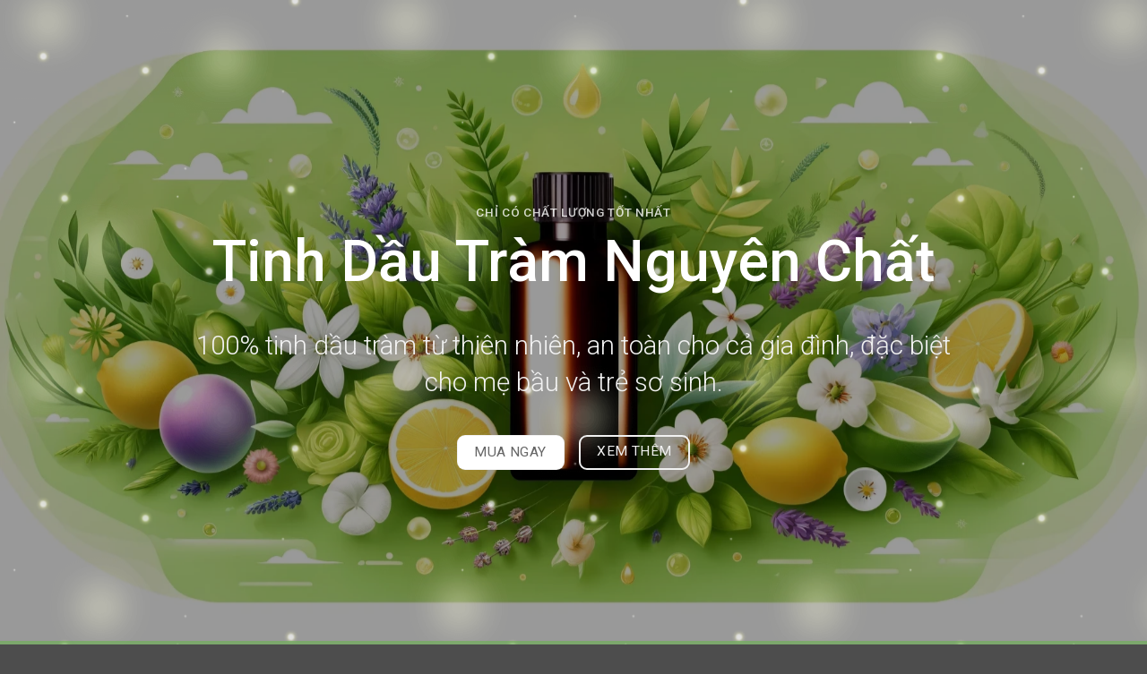

--- FILE ---
content_type: text/html; charset=UTF-8
request_url: https://khanhlyshop.com/tinh-dau-nguyen-chat/
body_size: 21431
content:
<!DOCTYPE html>
<html lang="vi" class="loading-site no-js">
<head>
	<meta charset="UTF-8" />
	<link rel="profile" href="http://gmpg.org/xfn/11" />
	<link rel="pingback" href="https://khanhlyshop.com/xmlrpc.php" />

					<script>document.documentElement.className = document.documentElement.className + ' yes-js js_active js'</script>
			<script>(function(html){html.className = html.className.replace(/\bno-js\b/,'js')})(document.documentElement);</script>
<meta name='robots' content='index, follow, max-image-preview:large, max-snippet:-1, max-video-preview:-1' />
<meta name="viewport" content="width=device-width, initial-scale=1" />
	<!-- This site is optimized with the Yoast SEO plugin v26.6 - https://yoast.com/wordpress/plugins/seo/ -->
	<title>Tinh dầu nguyên chất - Khánh Ly Shop</title>
	<meta name="description" content="Chuyên cung cấp tinh dầu nguyên chất" />
	<link rel="canonical" href="https://khanhlyshop.com/tinh-dau-nguyen-chat/" />
	<meta property="og:locale" content="vi_VN" />
	<meta property="og:type" content="article" />
	<meta property="og:title" content="Tinh dầu nguyên chất - Khánh Ly Shop" />
	<meta property="og:description" content="Chuyên cung cấp tinh dầu nguyên chất" />
	<meta property="og:url" content="https://khanhlyshop.com/tinh-dau-nguyen-chat/" />
	<meta property="og:site_name" content="Khánh Ly Shop" />
	<meta property="article:modified_time" content="2024-08-17T08:40:38+00:00" />
	<meta name="twitter:card" content="summary_large_image" />
	<script type="application/ld+json" class="yoast-schema-graph">{"@context":"https://schema.org","@graph":[{"@type":"WebPage","@id":"https://khanhlyshop.com/tinh-dau-nguyen-chat/","url":"https://khanhlyshop.com/tinh-dau-nguyen-chat/","name":"Tinh dầu nguyên chất - Khánh Ly Shop","isPartOf":{"@id":"https://khanhlyshop.com/#website"},"datePublished":"2023-12-11T09:59:30+00:00","dateModified":"2024-08-17T08:40:38+00:00","description":"Chuyên cung cấp tinh dầu nguyên chất","breadcrumb":{"@id":"https://khanhlyshop.com/tinh-dau-nguyen-chat/#breadcrumb"},"inLanguage":"vi","potentialAction":[{"@type":"ReadAction","target":["https://khanhlyshop.com/tinh-dau-nguyen-chat/"]}]},{"@type":"BreadcrumbList","@id":"https://khanhlyshop.com/tinh-dau-nguyen-chat/#breadcrumb","itemListElement":[{"@type":"ListItem","position":1,"name":"Trang chủ","item":"https://khanhlyshop.com/"},{"@type":"ListItem","position":2,"name":"Tinh dầu nguyên chất"}]},{"@type":"WebSite","@id":"https://khanhlyshop.com/#website","url":"https://khanhlyshop.com/","name":"Khánh Ly Shop","description":"Tinh dầu tràm nguyên chất","potentialAction":[{"@type":"SearchAction","target":{"@type":"EntryPoint","urlTemplate":"https://khanhlyshop.com/?s={search_term_string}"},"query-input":{"@type":"PropertyValueSpecification","valueRequired":true,"valueName":"search_term_string"}}],"inLanguage":"vi"}]}</script>
	<!-- / Yoast SEO plugin. -->


<link rel='dns-prefetch' href='//capi-automation.s3.us-east-2.amazonaws.com' />
<link rel='dns-prefetch' href='//www.googletagmanager.com' />
<link rel='dns-prefetch' href='//fonts.googleapis.com' />
<link rel='dns-prefetch' href='//pagead2.googlesyndication.com' />
<link rel='dns-prefetch' href='//fundingchoicesmessages.google.com' />
<link href='https://fonts.gstatic.com' crossorigin rel='preconnect' />
<link rel='prefetch' href='https://khanhlyshop.com/wp-content/themes/flatsome/assets/js/flatsome.js?ver=e2eddd6c228105dac048' />
<link rel='prefetch' href='https://khanhlyshop.com/wp-content/themes/flatsome/assets/js/chunk.slider.js?ver=3.20.4' />
<link rel='prefetch' href='https://khanhlyshop.com/wp-content/themes/flatsome/assets/js/chunk.popups.js?ver=3.20.4' />
<link rel='prefetch' href='https://khanhlyshop.com/wp-content/themes/flatsome/assets/js/chunk.tooltips.js?ver=3.20.4' />
<link rel='prefetch' href='https://khanhlyshop.com/wp-content/themes/flatsome/assets/js/woocommerce.js?ver=1c9be63d628ff7c3ff4c' />
<link rel="alternate" type="application/rss+xml" title="Dòng thông tin Khánh Ly Shop &raquo;" href="https://khanhlyshop.com/feed/" />
<link rel="alternate" type="application/rss+xml" title="Khánh Ly Shop &raquo; Dòng bình luận" href="https://khanhlyshop.com/comments/feed/" />
<link rel="alternate" title="oNhúng (JSON)" type="application/json+oembed" href="https://khanhlyshop.com/wp-json/oembed/1.0/embed?url=https%3A%2F%2Fkhanhlyshop.com%2Ftinh-dau-nguyen-chat%2F" />
<link rel="alternate" title="oNhúng (XML)" type="text/xml+oembed" href="https://khanhlyshop.com/wp-json/oembed/1.0/embed?url=https%3A%2F%2Fkhanhlyshop.com%2Ftinh-dau-nguyen-chat%2F&#038;format=xml" />
<style id='wp-img-auto-sizes-contain-inline-css' type='text/css'>
img:is([sizes=auto i],[sizes^="auto," i]){contain-intrinsic-size:3000px 1500px}
/*# sourceURL=wp-img-auto-sizes-contain-inline-css */
</style>

<style id='wp-emoji-styles-inline-css' type='text/css'>

	img.wp-smiley, img.emoji {
		display: inline !important;
		border: none !important;
		box-shadow: none !important;
		height: 1em !important;
		width: 1em !important;
		margin: 0 0.07em !important;
		vertical-align: -0.1em !important;
		background: none !important;
		padding: 0 !important;
	}
/*# sourceURL=wp-emoji-styles-inline-css */
</style>
<style id='wp-block-library-inline-css' type='text/css'>
:root{--wp-block-synced-color:#7a00df;--wp-block-synced-color--rgb:122,0,223;--wp-bound-block-color:var(--wp-block-synced-color);--wp-editor-canvas-background:#ddd;--wp-admin-theme-color:#007cba;--wp-admin-theme-color--rgb:0,124,186;--wp-admin-theme-color-darker-10:#006ba1;--wp-admin-theme-color-darker-10--rgb:0,107,160.5;--wp-admin-theme-color-darker-20:#005a87;--wp-admin-theme-color-darker-20--rgb:0,90,135;--wp-admin-border-width-focus:2px}@media (min-resolution:192dpi){:root{--wp-admin-border-width-focus:1.5px}}.wp-element-button{cursor:pointer}:root .has-very-light-gray-background-color{background-color:#eee}:root .has-very-dark-gray-background-color{background-color:#313131}:root .has-very-light-gray-color{color:#eee}:root .has-very-dark-gray-color{color:#313131}:root .has-vivid-green-cyan-to-vivid-cyan-blue-gradient-background{background:linear-gradient(135deg,#00d084,#0693e3)}:root .has-purple-crush-gradient-background{background:linear-gradient(135deg,#34e2e4,#4721fb 50%,#ab1dfe)}:root .has-hazy-dawn-gradient-background{background:linear-gradient(135deg,#faaca8,#dad0ec)}:root .has-subdued-olive-gradient-background{background:linear-gradient(135deg,#fafae1,#67a671)}:root .has-atomic-cream-gradient-background{background:linear-gradient(135deg,#fdd79a,#004a59)}:root .has-nightshade-gradient-background{background:linear-gradient(135deg,#330968,#31cdcf)}:root .has-midnight-gradient-background{background:linear-gradient(135deg,#020381,#2874fc)}:root{--wp--preset--font-size--normal:16px;--wp--preset--font-size--huge:42px}.has-regular-font-size{font-size:1em}.has-larger-font-size{font-size:2.625em}.has-normal-font-size{font-size:var(--wp--preset--font-size--normal)}.has-huge-font-size{font-size:var(--wp--preset--font-size--huge)}.has-text-align-center{text-align:center}.has-text-align-left{text-align:left}.has-text-align-right{text-align:right}.has-fit-text{white-space:nowrap!important}#end-resizable-editor-section{display:none}.aligncenter{clear:both}.items-justified-left{justify-content:flex-start}.items-justified-center{justify-content:center}.items-justified-right{justify-content:flex-end}.items-justified-space-between{justify-content:space-between}.screen-reader-text{border:0;clip-path:inset(50%);height:1px;margin:-1px;overflow:hidden;padding:0;position:absolute;width:1px;word-wrap:normal!important}.screen-reader-text:focus{background-color:#ddd;clip-path:none;color:#444;display:block;font-size:1em;height:auto;left:5px;line-height:normal;padding:15px 23px 14px;text-decoration:none;top:5px;width:auto;z-index:100000}html :where(.has-border-color){border-style:solid}html :where([style*=border-top-color]){border-top-style:solid}html :where([style*=border-right-color]){border-right-style:solid}html :where([style*=border-bottom-color]){border-bottom-style:solid}html :where([style*=border-left-color]){border-left-style:solid}html :where([style*=border-width]){border-style:solid}html :where([style*=border-top-width]){border-top-style:solid}html :where([style*=border-right-width]){border-right-style:solid}html :where([style*=border-bottom-width]){border-bottom-style:solid}html :where([style*=border-left-width]){border-left-style:solid}html :where(img[class*=wp-image-]){height:auto;max-width:100%}:where(figure){margin:0 0 1em}html :where(.is-position-sticky){--wp-admin--admin-bar--position-offset:var(--wp-admin--admin-bar--height,0px)}@media screen and (max-width:600px){html :where(.is-position-sticky){--wp-admin--admin-bar--position-offset:0px}}

/*# sourceURL=wp-block-library-inline-css */
</style><link rel='stylesheet' id='wc-blocks-style-css' href='https://khanhlyshop.com/wp-content/plugins/woocommerce/assets/client/blocks/wc-blocks.css?ver=wc-10.4.3' type='text/css' media='all' />
<style id='global-styles-inline-css' type='text/css'>
:root{--wp--preset--aspect-ratio--square: 1;--wp--preset--aspect-ratio--4-3: 4/3;--wp--preset--aspect-ratio--3-4: 3/4;--wp--preset--aspect-ratio--3-2: 3/2;--wp--preset--aspect-ratio--2-3: 2/3;--wp--preset--aspect-ratio--16-9: 16/9;--wp--preset--aspect-ratio--9-16: 9/16;--wp--preset--color--black: #000000;--wp--preset--color--cyan-bluish-gray: #abb8c3;--wp--preset--color--white: #ffffff;--wp--preset--color--pale-pink: #f78da7;--wp--preset--color--vivid-red: #cf2e2e;--wp--preset--color--luminous-vivid-orange: #ff6900;--wp--preset--color--luminous-vivid-amber: #fcb900;--wp--preset--color--light-green-cyan: #7bdcb5;--wp--preset--color--vivid-green-cyan: #00d084;--wp--preset--color--pale-cyan-blue: #8ed1fc;--wp--preset--color--vivid-cyan-blue: #0693e3;--wp--preset--color--vivid-purple: #9b51e0;--wp--preset--color--primary: #0d4715;--wp--preset--color--secondary: #41644a;--wp--preset--color--success: #0d4715;--wp--preset--color--alert: #b20000;--wp--preset--gradient--vivid-cyan-blue-to-vivid-purple: linear-gradient(135deg,rgb(6,147,227) 0%,rgb(155,81,224) 100%);--wp--preset--gradient--light-green-cyan-to-vivid-green-cyan: linear-gradient(135deg,rgb(122,220,180) 0%,rgb(0,208,130) 100%);--wp--preset--gradient--luminous-vivid-amber-to-luminous-vivid-orange: linear-gradient(135deg,rgb(252,185,0) 0%,rgb(255,105,0) 100%);--wp--preset--gradient--luminous-vivid-orange-to-vivid-red: linear-gradient(135deg,rgb(255,105,0) 0%,rgb(207,46,46) 100%);--wp--preset--gradient--very-light-gray-to-cyan-bluish-gray: linear-gradient(135deg,rgb(238,238,238) 0%,rgb(169,184,195) 100%);--wp--preset--gradient--cool-to-warm-spectrum: linear-gradient(135deg,rgb(74,234,220) 0%,rgb(151,120,209) 20%,rgb(207,42,186) 40%,rgb(238,44,130) 60%,rgb(251,105,98) 80%,rgb(254,248,76) 100%);--wp--preset--gradient--blush-light-purple: linear-gradient(135deg,rgb(255,206,236) 0%,rgb(152,150,240) 100%);--wp--preset--gradient--blush-bordeaux: linear-gradient(135deg,rgb(254,205,165) 0%,rgb(254,45,45) 50%,rgb(107,0,62) 100%);--wp--preset--gradient--luminous-dusk: linear-gradient(135deg,rgb(255,203,112) 0%,rgb(199,81,192) 50%,rgb(65,88,208) 100%);--wp--preset--gradient--pale-ocean: linear-gradient(135deg,rgb(255,245,203) 0%,rgb(182,227,212) 50%,rgb(51,167,181) 100%);--wp--preset--gradient--electric-grass: linear-gradient(135deg,rgb(202,248,128) 0%,rgb(113,206,126) 100%);--wp--preset--gradient--midnight: linear-gradient(135deg,rgb(2,3,129) 0%,rgb(40,116,252) 100%);--wp--preset--font-size--small: 13px;--wp--preset--font-size--medium: 20px;--wp--preset--font-size--large: 36px;--wp--preset--font-size--x-large: 42px;--wp--preset--spacing--20: 0.44rem;--wp--preset--spacing--30: 0.67rem;--wp--preset--spacing--40: 1rem;--wp--preset--spacing--50: 1.5rem;--wp--preset--spacing--60: 2.25rem;--wp--preset--spacing--70: 3.38rem;--wp--preset--spacing--80: 5.06rem;--wp--preset--shadow--natural: 6px 6px 9px rgba(0, 0, 0, 0.2);--wp--preset--shadow--deep: 12px 12px 50px rgba(0, 0, 0, 0.4);--wp--preset--shadow--sharp: 6px 6px 0px rgba(0, 0, 0, 0.2);--wp--preset--shadow--outlined: 6px 6px 0px -3px rgb(255, 255, 255), 6px 6px rgb(0, 0, 0);--wp--preset--shadow--crisp: 6px 6px 0px rgb(0, 0, 0);}:where(body) { margin: 0; }.wp-site-blocks > .alignleft { float: left; margin-right: 2em; }.wp-site-blocks > .alignright { float: right; margin-left: 2em; }.wp-site-blocks > .aligncenter { justify-content: center; margin-left: auto; margin-right: auto; }:where(.is-layout-flex){gap: 0.5em;}:where(.is-layout-grid){gap: 0.5em;}.is-layout-flow > .alignleft{float: left;margin-inline-start: 0;margin-inline-end: 2em;}.is-layout-flow > .alignright{float: right;margin-inline-start: 2em;margin-inline-end: 0;}.is-layout-flow > .aligncenter{margin-left: auto !important;margin-right: auto !important;}.is-layout-constrained > .alignleft{float: left;margin-inline-start: 0;margin-inline-end: 2em;}.is-layout-constrained > .alignright{float: right;margin-inline-start: 2em;margin-inline-end: 0;}.is-layout-constrained > .aligncenter{margin-left: auto !important;margin-right: auto !important;}.is-layout-constrained > :where(:not(.alignleft):not(.alignright):not(.alignfull)){margin-left: auto !important;margin-right: auto !important;}body .is-layout-flex{display: flex;}.is-layout-flex{flex-wrap: wrap;align-items: center;}.is-layout-flex > :is(*, div){margin: 0;}body .is-layout-grid{display: grid;}.is-layout-grid > :is(*, div){margin: 0;}body{padding-top: 0px;padding-right: 0px;padding-bottom: 0px;padding-left: 0px;}a:where(:not(.wp-element-button)){text-decoration: none;}:root :where(.wp-element-button, .wp-block-button__link){background-color: #32373c;border-width: 0;color: #fff;font-family: inherit;font-size: inherit;font-style: inherit;font-weight: inherit;letter-spacing: inherit;line-height: inherit;padding-top: calc(0.667em + 2px);padding-right: calc(1.333em + 2px);padding-bottom: calc(0.667em + 2px);padding-left: calc(1.333em + 2px);text-decoration: none;text-transform: inherit;}.has-black-color{color: var(--wp--preset--color--black) !important;}.has-cyan-bluish-gray-color{color: var(--wp--preset--color--cyan-bluish-gray) !important;}.has-white-color{color: var(--wp--preset--color--white) !important;}.has-pale-pink-color{color: var(--wp--preset--color--pale-pink) !important;}.has-vivid-red-color{color: var(--wp--preset--color--vivid-red) !important;}.has-luminous-vivid-orange-color{color: var(--wp--preset--color--luminous-vivid-orange) !important;}.has-luminous-vivid-amber-color{color: var(--wp--preset--color--luminous-vivid-amber) !important;}.has-light-green-cyan-color{color: var(--wp--preset--color--light-green-cyan) !important;}.has-vivid-green-cyan-color{color: var(--wp--preset--color--vivid-green-cyan) !important;}.has-pale-cyan-blue-color{color: var(--wp--preset--color--pale-cyan-blue) !important;}.has-vivid-cyan-blue-color{color: var(--wp--preset--color--vivid-cyan-blue) !important;}.has-vivid-purple-color{color: var(--wp--preset--color--vivid-purple) !important;}.has-primary-color{color: var(--wp--preset--color--primary) !important;}.has-secondary-color{color: var(--wp--preset--color--secondary) !important;}.has-success-color{color: var(--wp--preset--color--success) !important;}.has-alert-color{color: var(--wp--preset--color--alert) !important;}.has-black-background-color{background-color: var(--wp--preset--color--black) !important;}.has-cyan-bluish-gray-background-color{background-color: var(--wp--preset--color--cyan-bluish-gray) !important;}.has-white-background-color{background-color: var(--wp--preset--color--white) !important;}.has-pale-pink-background-color{background-color: var(--wp--preset--color--pale-pink) !important;}.has-vivid-red-background-color{background-color: var(--wp--preset--color--vivid-red) !important;}.has-luminous-vivid-orange-background-color{background-color: var(--wp--preset--color--luminous-vivid-orange) !important;}.has-luminous-vivid-amber-background-color{background-color: var(--wp--preset--color--luminous-vivid-amber) !important;}.has-light-green-cyan-background-color{background-color: var(--wp--preset--color--light-green-cyan) !important;}.has-vivid-green-cyan-background-color{background-color: var(--wp--preset--color--vivid-green-cyan) !important;}.has-pale-cyan-blue-background-color{background-color: var(--wp--preset--color--pale-cyan-blue) !important;}.has-vivid-cyan-blue-background-color{background-color: var(--wp--preset--color--vivid-cyan-blue) !important;}.has-vivid-purple-background-color{background-color: var(--wp--preset--color--vivid-purple) !important;}.has-primary-background-color{background-color: var(--wp--preset--color--primary) !important;}.has-secondary-background-color{background-color: var(--wp--preset--color--secondary) !important;}.has-success-background-color{background-color: var(--wp--preset--color--success) !important;}.has-alert-background-color{background-color: var(--wp--preset--color--alert) !important;}.has-black-border-color{border-color: var(--wp--preset--color--black) !important;}.has-cyan-bluish-gray-border-color{border-color: var(--wp--preset--color--cyan-bluish-gray) !important;}.has-white-border-color{border-color: var(--wp--preset--color--white) !important;}.has-pale-pink-border-color{border-color: var(--wp--preset--color--pale-pink) !important;}.has-vivid-red-border-color{border-color: var(--wp--preset--color--vivid-red) !important;}.has-luminous-vivid-orange-border-color{border-color: var(--wp--preset--color--luminous-vivid-orange) !important;}.has-luminous-vivid-amber-border-color{border-color: var(--wp--preset--color--luminous-vivid-amber) !important;}.has-light-green-cyan-border-color{border-color: var(--wp--preset--color--light-green-cyan) !important;}.has-vivid-green-cyan-border-color{border-color: var(--wp--preset--color--vivid-green-cyan) !important;}.has-pale-cyan-blue-border-color{border-color: var(--wp--preset--color--pale-cyan-blue) !important;}.has-vivid-cyan-blue-border-color{border-color: var(--wp--preset--color--vivid-cyan-blue) !important;}.has-vivid-purple-border-color{border-color: var(--wp--preset--color--vivid-purple) !important;}.has-primary-border-color{border-color: var(--wp--preset--color--primary) !important;}.has-secondary-border-color{border-color: var(--wp--preset--color--secondary) !important;}.has-success-border-color{border-color: var(--wp--preset--color--success) !important;}.has-alert-border-color{border-color: var(--wp--preset--color--alert) !important;}.has-vivid-cyan-blue-to-vivid-purple-gradient-background{background: var(--wp--preset--gradient--vivid-cyan-blue-to-vivid-purple) !important;}.has-light-green-cyan-to-vivid-green-cyan-gradient-background{background: var(--wp--preset--gradient--light-green-cyan-to-vivid-green-cyan) !important;}.has-luminous-vivid-amber-to-luminous-vivid-orange-gradient-background{background: var(--wp--preset--gradient--luminous-vivid-amber-to-luminous-vivid-orange) !important;}.has-luminous-vivid-orange-to-vivid-red-gradient-background{background: var(--wp--preset--gradient--luminous-vivid-orange-to-vivid-red) !important;}.has-very-light-gray-to-cyan-bluish-gray-gradient-background{background: var(--wp--preset--gradient--very-light-gray-to-cyan-bluish-gray) !important;}.has-cool-to-warm-spectrum-gradient-background{background: var(--wp--preset--gradient--cool-to-warm-spectrum) !important;}.has-blush-light-purple-gradient-background{background: var(--wp--preset--gradient--blush-light-purple) !important;}.has-blush-bordeaux-gradient-background{background: var(--wp--preset--gradient--blush-bordeaux) !important;}.has-luminous-dusk-gradient-background{background: var(--wp--preset--gradient--luminous-dusk) !important;}.has-pale-ocean-gradient-background{background: var(--wp--preset--gradient--pale-ocean) !important;}.has-electric-grass-gradient-background{background: var(--wp--preset--gradient--electric-grass) !important;}.has-midnight-gradient-background{background: var(--wp--preset--gradient--midnight) !important;}.has-small-font-size{font-size: var(--wp--preset--font-size--small) !important;}.has-medium-font-size{font-size: var(--wp--preset--font-size--medium) !important;}.has-large-font-size{font-size: var(--wp--preset--font-size--large) !important;}.has-x-large-font-size{font-size: var(--wp--preset--font-size--x-large) !important;}
/*# sourceURL=global-styles-inline-css */
</style>

<link rel='stylesheet' id='contact-form-7-css' href='https://khanhlyshop.com/wp-content/plugins/contact-form-7/includes/css/styles.css?ver=6.1.4' type='text/css' media='all' />
<link rel='stylesheet' id='rs-plugin-settings-css' href='https://khanhlyshop.com/wp-content/plugins/revslider/public/assets/css/settings.css?ver=5.4.8' type='text/css' media='all' />
<style id='rs-plugin-settings-inline-css' type='text/css'>
#rs-demo-id {}
/*# sourceURL=rs-plugin-settings-inline-css */
</style>
<style id='woocommerce-inline-inline-css' type='text/css'>
.woocommerce form .form-row .required { visibility: visible; }
/*# sourceURL=woocommerce-inline-inline-css */
</style>
<link rel='stylesheet' id='woo-variation-swatches-css' href='https://khanhlyshop.com/wp-content/plugins/woo-variation-swatches/assets/css/frontend.min.css?ver=1764053727' type='text/css' media='all' />
<style id='woo-variation-swatches-inline-css' type='text/css'>
:root {
--wvs-tick:url("data:image/svg+xml;utf8,%3Csvg filter='drop-shadow(0px 0px 2px rgb(0 0 0 / .8))' xmlns='http://www.w3.org/2000/svg'  viewBox='0 0 30 30'%3E%3Cpath fill='none' stroke='%23ffffff' stroke-linecap='round' stroke-linejoin='round' stroke-width='4' d='M4 16L11 23 27 7'/%3E%3C/svg%3E");

--wvs-cross:url("data:image/svg+xml;utf8,%3Csvg filter='drop-shadow(0px 0px 5px rgb(255 255 255 / .6))' xmlns='http://www.w3.org/2000/svg' width='72px' height='72px' viewBox='0 0 24 24'%3E%3Cpath fill='none' stroke='%23ff0000' stroke-linecap='round' stroke-width='0.6' d='M5 5L19 19M19 5L5 19'/%3E%3C/svg%3E");
--wvs-single-product-item-width:30px;
--wvs-single-product-item-height:30px;
--wvs-single-product-item-font-size:16px}
/*# sourceURL=woo-variation-swatches-inline-css */
</style>
<link rel='stylesheet' id='flatsome-woocommerce-wishlist-css' href='https://khanhlyshop.com/wp-content/themes/flatsome/inc/integrations/wc-yith-wishlist/wishlist.css?ver=3.20.4' type='text/css' media='all' />
<link rel='stylesheet' id='flatsome-swatches-frontend-css' href='https://khanhlyshop.com/wp-content/themes/flatsome/assets/css/extensions/flatsome-swatches-frontend.css?ver=3.20.4' type='text/css' media='all' />
<link rel='stylesheet' id='flatsome-main-css' href='https://khanhlyshop.com/wp-content/themes/flatsome/assets/css/flatsome.css?ver=3.20.4' type='text/css' media='all' />
<style id='flatsome-main-inline-css' type='text/css'>
@font-face {
				font-family: "fl-icons";
				font-display: block;
				src: url(https://khanhlyshop.com/wp-content/themes/flatsome/assets/css/icons/fl-icons.eot?v=3.20.4);
				src:
					url(https://khanhlyshop.com/wp-content/themes/flatsome/assets/css/icons/fl-icons.eot#iefix?v=3.20.4) format("embedded-opentype"),
					url(https://khanhlyshop.com/wp-content/themes/flatsome/assets/css/icons/fl-icons.woff2?v=3.20.4) format("woff2"),
					url(https://khanhlyshop.com/wp-content/themes/flatsome/assets/css/icons/fl-icons.ttf?v=3.20.4) format("truetype"),
					url(https://khanhlyshop.com/wp-content/themes/flatsome/assets/css/icons/fl-icons.woff?v=3.20.4) format("woff"),
					url(https://khanhlyshop.com/wp-content/themes/flatsome/assets/css/icons/fl-icons.svg?v=3.20.4#fl-icons) format("svg");
			}
/*# sourceURL=flatsome-main-inline-css */
</style>
<link rel='stylesheet' id='flatsome-shop-css' href='https://khanhlyshop.com/wp-content/themes/flatsome/assets/css/flatsome-shop.css?ver=3.20.4' type='text/css' media='all' />
<link rel='stylesheet' id='flatsome-style-css' href='https://khanhlyshop.com/wp-content/themes/flatsome-child/style.css?ver=3.0' type='text/css' media='all' />
<link rel='stylesheet' id='flatsome-googlefonts-css' href='//fonts.googleapis.com/css?family=Roboto%3Aregular%2C500%2C300%2C700%2Cregular&#038;display=swap&#038;ver=3.9' type='text/css' media='all' />
<script type="text/javascript">
            window._nslDOMReady = (function () {
                const executedCallbacks = new Set();
            
                return function (callback) {
                    /**
                    * Third parties might dispatch DOMContentLoaded events, so we need to ensure that we only run our callback once!
                    */
                    if (executedCallbacks.has(callback)) return;
            
                    const wrappedCallback = function () {
                        if (executedCallbacks.has(callback)) return;
                        executedCallbacks.add(callback);
                        callback();
                    };
            
                    if (document.readyState === "complete" || document.readyState === "interactive") {
                        wrappedCallback();
                    } else {
                        document.addEventListener("DOMContentLoaded", wrappedCallback);
                    }
                };
            })();
        </script><script type="text/javascript" src="https://khanhlyshop.com/wp-includes/js/jquery/jquery.min.js?ver=3.7.1" id="jquery-core-js"></script>
<script type="text/javascript" src="https://khanhlyshop.com/wp-includes/js/jquery/jquery-migrate.min.js?ver=3.4.1" id="jquery-migrate-js"></script>
<script type="text/javascript" src="https://khanhlyshop.com/wp-content/plugins/revslider/public/assets/js/jquery.themepunch.tools.min.js?ver=5.4.8" id="tp-tools-js"></script>
<script type="text/javascript" src="https://khanhlyshop.com/wp-content/plugins/revslider/public/assets/js/jquery.themepunch.revolution.min.js?ver=5.4.8" id="revmin-js"></script>
<script type="text/javascript" src="https://khanhlyshop.com/wp-content/plugins/woocommerce/assets/js/jquery-blockui/jquery.blockUI.min.js?ver=2.7.0-wc.10.4.3" id="wc-jquery-blockui-js" data-wp-strategy="defer"></script>
<script type="text/javascript" id="wc-add-to-cart-js-extra">
/* <![CDATA[ */
var wc_add_to_cart_params = {"ajax_url":"/wp-admin/admin-ajax.php","wc_ajax_url":"/?wc-ajax=%%endpoint%%","i18n_view_cart":"Xem gi\u1ecf h\u00e0ng","cart_url":"https://khanhlyshop.com/gio-hang/","is_cart":"","cart_redirect_after_add":"no"};
//# sourceURL=wc-add-to-cart-js-extra
/* ]]> */
</script>
<script type="text/javascript" src="https://khanhlyshop.com/wp-content/plugins/woocommerce/assets/js/frontend/add-to-cart.min.js?ver=10.4.3" id="wc-add-to-cart-js" defer="defer" data-wp-strategy="defer"></script>
<script type="text/javascript" src="https://khanhlyshop.com/wp-content/plugins/woocommerce/assets/js/js-cookie/js.cookie.min.js?ver=2.1.4-wc.10.4.3" id="wc-js-cookie-js" data-wp-strategy="defer"></script>

<!-- Đoạn mã Google tag (gtag.js) được thêm bởi Site Kit -->
<!-- Đoạn mã Google Analytics được thêm bởi Site Kit -->
<script type="text/javascript" src="https://www.googletagmanager.com/gtag/js?id=GT-WP5S4LJJ" id="google_gtagjs-js" async></script>
<script type="text/javascript" id="google_gtagjs-js-after">
/* <![CDATA[ */
window.dataLayer = window.dataLayer || [];function gtag(){dataLayer.push(arguments);}
gtag("set","linker",{"domains":["khanhlyshop.com"]});
gtag("js", new Date());
gtag("set", "developer_id.dZTNiMT", true);
gtag("config", "GT-WP5S4LJJ", {"googlesitekit_post_type":"page"});
//# sourceURL=google_gtagjs-js-after
/* ]]> */
</script>
<link rel="https://api.w.org/" href="https://khanhlyshop.com/wp-json/" /><link rel="alternate" title="JSON" type="application/json" href="https://khanhlyshop.com/wp-json/wp/v2/pages/1838" /><link rel="EditURI" type="application/rsd+xml" title="RSD" href="https://khanhlyshop.com/xmlrpc.php?rsd" />
<meta name="generator" content="WordPress 6.9" />
<meta name="generator" content="WooCommerce 10.4.3" />
<link rel='shortlink' href='https://khanhlyshop.com/?p=1838' />
<meta name="generator" content="Site Kit by Google 1.168.0" />	<noscript><style>.woocommerce-product-gallery{ opacity: 1 !important; }</style></noscript>
	
<!-- Thẻ meta Google AdSense được thêm bởi Site Kit -->
<meta name="google-adsense-platform-account" content="ca-host-pub-2644536267352236">
<meta name="google-adsense-platform-domain" content="sitekit.withgoogle.com">
<!-- Kết thúc thẻ meta Google AdSense được thêm bởi Site Kit -->
			<script  type="text/javascript">
				!function(f,b,e,v,n,t,s){if(f.fbq)return;n=f.fbq=function(){n.callMethod?
					n.callMethod.apply(n,arguments):n.queue.push(arguments)};if(!f._fbq)f._fbq=n;
					n.push=n;n.loaded=!0;n.version='2.0';n.queue=[];t=b.createElement(e);t.async=!0;
					t.src=v;s=b.getElementsByTagName(e)[0];s.parentNode.insertBefore(t,s)}(window,
					document,'script','https://connect.facebook.net/en_US/fbevents.js');
			</script>
			<!-- WooCommerce Facebook Integration Begin -->
			<script  type="text/javascript">

				fbq('init', '164787475832700', {}, {
    "agent": "woocommerce_0-10.4.3-3.5.15"
});

				document.addEventListener( 'DOMContentLoaded', function() {
					// Insert placeholder for events injected when a product is added to the cart through AJAX.
					document.body.insertAdjacentHTML( 'beforeend', '<div class=\"wc-facebook-pixel-event-placeholder\"></div>' );
				}, false );

			</script>
			<!-- WooCommerce Facebook Integration End -->
			
<!-- Mã đoạn Google AdSense được thêm bởi Site Kit -->
<script type="text/javascript" async="async" src="https://pagead2.googlesyndication.com/pagead/js/adsbygoogle.js?client=ca-pub-5562981305624604&amp;host=ca-host-pub-2644536267352236" crossorigin="anonymous"></script>

<!-- Kết thúc mã đoạn Google AdSense được thêm bởi Site Kit -->

<!-- Đoạn mã Khôi phục chặn quảng cáo Google AdSense được thêm bởi Site Kit -->
<script async src="https://fundingchoicesmessages.google.com/i/pub-5562981305624604?ers=1" nonce="C1YZBCi1qUntzZcX6vPw9Q"></script><script nonce="C1YZBCi1qUntzZcX6vPw9Q">(function() {function signalGooglefcPresent() {if (!window.frames['googlefcPresent']) {if (document.body) {const iframe = document.createElement('iframe'); iframe.style = 'width: 0; height: 0; border: none; z-index: -1000; left: -1000px; top: -1000px;'; iframe.style.display = 'none'; iframe.name = 'googlefcPresent'; document.body.appendChild(iframe);} else {setTimeout(signalGooglefcPresent, 0);}}}signalGooglefcPresent();})();</script>
<!-- Kết thúc đoạn mã Khôi phục chặn quảng cáo Google AdSense được thêm bởi Site Kit -->
<meta name="generator" content="Powered by Slider Revolution 5.4.8 - responsive, Mobile-Friendly Slider Plugin for WordPress with comfortable drag and drop interface." />
<link rel="icon" href="https://khanhlyshop.com/wp-content/uploads/2024/08/cropped-Green_and_Yellow_Professional_Modern_Herbal_Logo-removebg-preview-32x32.png" sizes="32x32" />
<link rel="icon" href="https://khanhlyshop.com/wp-content/uploads/2024/08/cropped-Green_and_Yellow_Professional_Modern_Herbal_Logo-removebg-preview-192x192.png" sizes="192x192" />
<link rel="apple-touch-icon" href="https://khanhlyshop.com/wp-content/uploads/2024/08/cropped-Green_and_Yellow_Professional_Modern_Herbal_Logo-removebg-preview-180x180.png" />
<meta name="msapplication-TileImage" content="https://khanhlyshop.com/wp-content/uploads/2024/08/cropped-Green_and_Yellow_Professional_Modern_Herbal_Logo-removebg-preview-270x270.png" />
<script type="text/javascript">function setREVStartSize(e){									
						try{ e.c=jQuery(e.c);var i=jQuery(window).width(),t=9999,r=0,n=0,l=0,f=0,s=0,h=0;
							if(e.responsiveLevels&&(jQuery.each(e.responsiveLevels,function(e,f){f>i&&(t=r=f,l=e),i>f&&f>r&&(r=f,n=e)}),t>r&&(l=n)),f=e.gridheight[l]||e.gridheight[0]||e.gridheight,s=e.gridwidth[l]||e.gridwidth[0]||e.gridwidth,h=i/s,h=h>1?1:h,f=Math.round(h*f),"fullscreen"==e.sliderLayout){var u=(e.c.width(),jQuery(window).height());if(void 0!=e.fullScreenOffsetContainer){var c=e.fullScreenOffsetContainer.split(",");if (c) jQuery.each(c,function(e,i){u=jQuery(i).length>0?u-jQuery(i).outerHeight(!0):u}),e.fullScreenOffset.split("%").length>1&&void 0!=e.fullScreenOffset&&e.fullScreenOffset.length>0?u-=jQuery(window).height()*parseInt(e.fullScreenOffset,0)/100:void 0!=e.fullScreenOffset&&e.fullScreenOffset.length>0&&(u-=parseInt(e.fullScreenOffset,0))}f=u}else void 0!=e.minHeight&&f<e.minHeight&&(f=e.minHeight);e.c.closest(".rev_slider_wrapper").css({height:f})					
						}catch(d){console.log("Failure at Presize of Slider:"+d)}						
					};</script>
<style id="custom-css" type="text/css">:root {--primary-color: #0d4715;--fs-color-primary: #0d4715;--fs-color-secondary: #41644a;--fs-color-success: #0d4715;--fs-color-alert: #b20000;--fs-color-base: #000000;--fs-experimental-link-color: #e9762b;--fs-experimental-link-color-hover: #9c4810;}.tooltipster-base {--tooltip-color: #fff;--tooltip-bg-color: #000;}.off-canvas-right .mfp-content, .off-canvas-left .mfp-content {--drawer-width: 300px;}.off-canvas .mfp-content.off-canvas-cart {--drawer-width: 360px;}.container-width, .full-width .ubermenu-nav, .container, .row{max-width: 1340px}.row.row-collapse{max-width: 1310px}.row.row-small{max-width: 1332.5px}.row.row-large{max-width: 1370px}.header-main{height: 91px}#logo img{max-height: 91px}#logo{width:166px;}#logo a{max-width:50px;}.header-bottom{min-height: 48px}.header-top{min-height: 45px}.transparent .header-main{height: 30px}.transparent #logo img{max-height: 30px}.has-transparent + .page-title:first-of-type,.has-transparent + #main > .page-title,.has-transparent + #main > div > .page-title,.has-transparent + #main .page-header-wrapper:first-of-type .page-title{padding-top: 80px;}.header.show-on-scroll,.stuck .header-main{height:70px!important}.stuck #logo img{max-height: 70px!important}.header-bg-color {background-color: #ffffff}.header-bottom {background-color: #41644a}.top-bar-nav > li > a{line-height: 16px }.stuck .header-main .nav > li > a{line-height: 50px }.header-bottom-nav > li > a{line-height: 35px }@media (max-width: 549px) {.header-main{height: 55px}#logo img{max-height: 55px}}body{font-size: 100%;}@media screen and (max-width: 549px){body{font-size: 100%;}}body{font-family: Roboto, sans-serif;}body {font-weight: 300;font-style: normal;}.nav > li > a {font-family: Roboto, sans-serif;}.mobile-sidebar-levels-2 .nav > li > ul > li > a {font-family: Roboto, sans-serif;}.nav > li > a,.mobile-sidebar-levels-2 .nav > li > ul > li > a {font-weight: 700;font-style: normal;}h1,h2,h3,h4,h5,h6,.heading-font, .off-canvas-center .nav-sidebar.nav-vertical > li > a{font-family: Roboto, sans-serif;}h1,h2,h3,h4,h5,h6,.heading-font,.banner h1,.banner h2 {font-weight: 500;font-style: normal;}.alt-font{font-family: Roboto, sans-serif;}.alt-font {font-weight: 400!important;font-style: normal!important;}.header:not(.transparent) .header-bottom-nav.nav > li > a:hover,.header:not(.transparent) .header-bottom-nav.nav > li.active > a,.header:not(.transparent) .header-bottom-nav.nav > li.current > a,.header:not(.transparent) .header-bottom-nav.nav > li > a.active,.header:not(.transparent) .header-bottom-nav.nav > li > a.current{color: #e9762b;}.header-bottom-nav.nav-line-bottom > li > a:before,.header-bottom-nav.nav-line-grow > li > a:before,.header-bottom-nav.nav-line > li > a:before,.header-bottom-nav.nav-box > li > a:hover,.header-bottom-nav.nav-box > li.active > a,.header-bottom-nav.nav-pills > li > a:hover,.header-bottom-nav.nav-pills > li.active > a{color:#FFF!important;background-color: #e9762b;}.shop-page-title.featured-title .title-overlay{background-color: #588c55;}.has-equal-box-heights .box-image {padding-top: 100%;}.shop-page-title.featured-title .title-bg{background-image: url(https://khanhlyshop.com/wp-content/uploads/2020/02/tram-gio.jpg);}@media screen and (min-width: 550px){.products .box-vertical .box-image{min-width: 247px!important;width: 247px!important;}}.footer-1{background-color: #5b5b5b}.nav-vertical-fly-out > li + li {border-top-width: 1px; border-top-style: solid;}/* Custom CSS */#review_form_wrapper, #comments {flex-basis: 100%;max-width: 100%;}.entry-content .wp-block-image img, .entry-content .wp-block-image.has-custom-border img {width: 100%;height: auto;}.label-new.menu-item > a:after{content:"Mới";}.label-hot.menu-item > a:after{content:"Nổi bật";}.label-sale.menu-item > a:after{content:"Giảm giá";}.label-popular.menu-item > a:after{content:"Phổ biến";}</style><style id="flatsome-swatches-css">.variations th,.variations td {display: block;}.variations .label {display: flex;align-items: center;}.variations .label label {margin: .5em 0;}.ux-swatch-selected-value {font-weight: normal;font-size: .9em;}.variations_form .ux-swatch.selected {box-shadow: 0 0 0 2px var(--fs-color-secondary);}.ux-swatches-in-loop .ux-swatch.selected {box-shadow: 0 0 0 2px var(--fs-color-secondary);}</style><link rel='stylesheet' id='flatsome-effects-css' href='https://khanhlyshop.com/wp-content/themes/flatsome/assets/css/effects.css?ver=3.20.4' type='text/css' media='all' />
</head>

<body class="wp-singular page-template page-template-page-blank-landingpage page-template-page-blank-landingpage-php page page-id-1838 wp-theme-flatsome wp-child-theme-flatsome-child theme-flatsome woocommerce-no-js woo-variation-swatches wvs-behavior-blur wvs-theme-flatsome-child wvs-show-label wvs-tooltip full-width lightbox nav-dropdown-has-arrow nav-dropdown-has-shadow nav-dropdown-has-border">


<div id="wrapper">

	<div id="main" class="">

	
		

	<section class="section dark has-parallax" id="section_1239106733">
		<div class="section-bg fill" data-parallax-container=".section" data-parallax-background data-parallax="-5">
			<img fetchpriority="high" decoding="async" width="1792" height="1024" src="https://khanhlyshop.com/wp-content/uploads/2024/07/khanhlybanner.webp" class="bg attachment- size-" alt="" />						<div class="section-bg-overlay absolute fill"></div><div class="loading-spin centered"></div><div class="effect-sparkle bg-effect fill no-click"></div>
			

		</div>

		

		<div class="section-content relative">
			

<div class="row align-bottom align-center" style="max-width:1200px" id="row-529175578">


	<div id="col-1481629370" class="col medium-9 small-12 large-9"  >
				<div class="col-inner text-center"  >
			
			

	<div id="gap-1069267486" class="gap-element clearfix" style="display:block; height:auto;">
		
<style>
#gap-1069267486 {
  padding-top: 100px;
}
@media (min-width:550px) {
  #gap-1069267486 {
    padding-top: 150px;
  }
}
@media (min-width:850px) {
  #gap-1069267486 {
    padding-top: 230px;
  }
}
</style>
	</div>
	

<h6><span>CHỈ CÓ CHẤT LƯỢNG TỐT NHẤT</span></h6>
	<div id="text-4093476787" class="text">
		

<h2>Tinh Dầu Tràm Nguyên Chất</h2>
		
<style>
#text-4093476787 {
  font-size: 2rem;
  text-align: center;
}
@media (min-width:550px) {
  #text-4093476787 {
    font-size: 2.5rem;
  }
}
</style>
	</div>
	
	<div id="text-4252711586" class="text">
		

<p style="text-align: center;">100% tinh dầu tràm từ thiên nhiên, an toàn cho cả gia đình, đặc biệt cho mẹ bầu và trẻ sơ sinh.</p>
		
<style>
#text-4252711586 {
  font-size: 2rem;
  line-height: 1.4;
  text-align: center;
}
@media (min-width:550px) {
  #text-4252711586 {
    font-size: 1.85rem;
  }
}
</style>
	</div>
	
	<div id="stack-247640531" class="stack stack-row justify-center items-stretch">
		

<a data-animate="fadeInLeft" href="https://khanhlyshop.com/san-pham/tinh-dau-tram-thanh-cong/" class="button white" style="border-radius:9px;">
		<span>Mua Ngay</span>
	</a>


<a href="https://khanhlyshop.com/san-pham/tinh-dau-tram-thanh-cong/" class="button white is-outline" style="border-radius:9px;">
		<span>Xem thêm</span>
	</a>



		
<style>
#stack-247640531 > * {
  --stack-gap: 1rem;
}
</style>
	</div>
	

		</div>
					</div>

	

</div>
	<div id="gap-641661549" class="gap-element clearfix" style="display:block; height:auto;">
		
<style>
#gap-641661549 {
  padding-top: 100px;
}
@media (min-width:550px) {
  #gap-641661549 {
    padding-top: 131px;
  }
}
@media (min-width:850px) {
  #gap-641661549 {
    padding-top: 161px;
  }
}
</style>
	</div>
	

<div class="row row-collapse row-full-width"  id="row-1380623568">


	<div id="col-1509224857" class="col small-12 large-12"  >
				<div class="col-inner" style="background-color:rgba(110, 177, 86, 0.66);" >
			
			

<div class="row row-collapse align-equal" style="max-width:1300px" id="row-351709270">


	<div id="col-158234412" class="col medium-4 small-12 large-4"  >
				<div class="col-inner text-center"  >
			
			


		<div class="icon-box featured-box icon-box-top text-left"  >
					<div class="icon-box-img" style="width: 60px">
				<div class="icon">
					<div class="icon-inner" >
						<img decoding="async" width="120" height="120" src="data:image/svg+xml,%3Csvg%20viewBox%3D%220%200%20120%20120%22%20xmlns%3D%22http%3A%2F%2Fwww.w3.org%2F2000%2Fsvg%22%3E%3C%2Fsvg%3E" data-src="https://khanhlyshop.com/wp-content/uploads/2023/12/leaf-line.png" class="lazy-load attachment-medium size-medium" alt="" srcset="" data-srcset="https://khanhlyshop.com/wp-content/uploads/2023/12/leaf-line.png 120w, https://khanhlyshop.com/wp-content/uploads/2023/12/leaf-line-100x100.png 100w, https://khanhlyshop.com/wp-content/uploads/2023/12/leaf-line-50x50.png 50w" sizes="(max-width: 120px) 100vw, 120px" />					</div>
				</div>
			</div>
				<div class="icon-box-text last-reset">
									

	<div id="text-334129900" class="text">
		

<h3>Hoàn toàn từ thiên nhiên</h3>
		
<style>
#text-334129900 {
  text-align: center;
}
</style>
	</div>
	

		</div>
	</div>
	
	

		</div>
				
<style>
#col-158234412 > .col-inner {
  padding: 40px 50px 40px 50px;
}
</style>
	</div>

	

	<div id="col-159011849" class="col medium-4 small-12 large-4"  >
				<div class="col-inner text-center"  >
			
			


		<div class="icon-box featured-box icon-box-top text-left"  >
					<div class="icon-box-img" style="width: 60px">
				<div class="icon">
					<div class="icon-inner" >
						<img decoding="async" width="120" height="120" src="data:image/svg+xml,%3Csvg%20viewBox%3D%220%200%20120%20120%22%20xmlns%3D%22http%3A%2F%2Fwww.w3.org%2F2000%2Fsvg%22%3E%3C%2Fsvg%3E" data-src="https://khanhlyshop.com/wp-content/uploads/2023/12/cup-line.png" class="lazy-load attachment-medium size-medium" alt="" srcset="" data-srcset="https://khanhlyshop.com/wp-content/uploads/2023/12/cup-line.png 120w, https://khanhlyshop.com/wp-content/uploads/2023/12/cup-line-100x100.png 100w, https://khanhlyshop.com/wp-content/uploads/2023/12/cup-line-50x50.png 50w" sizes="(max-width: 120px) 100vw, 120px" />					</div>
				</div>
			</div>
				<div class="icon-box-text last-reset">
									

	<div id="text-1610437878" class="text">
		

<h3>Được lựa chọn cẩn thận</h3>
		
<style>
#text-1610437878 {
  text-align: center;
}
</style>
	</div>
	

		</div>
	</div>
	
	

		</div>
				
<style>
#col-159011849 > .col-inner {
  padding: 40px 50px 40px 50px;
}
</style>
	</div>

	

	<div id="col-667090295" class="col medium-4 small-12 large-4"  >
				<div class="col-inner text-center"  >
			
			


		<div class="icon-box featured-box icon-box-top text-left"  >
					<div class="icon-box-img" style="width: 60px">
				<div class="icon">
					<div class="icon-inner" >
						<img decoding="async" width="120" height="120" src="data:image/svg+xml,%3Csvg%20viewBox%3D%220%200%20120%20120%22%20xmlns%3D%22http%3A%2F%2Fwww.w3.org%2F2000%2Fsvg%22%3E%3C%2Fsvg%3E" data-src="https://khanhlyshop.com/wp-content/uploads/2023/12/leaf-line.png" class="lazy-load attachment-medium size-medium" alt="" srcset="" data-srcset="https://khanhlyshop.com/wp-content/uploads/2023/12/leaf-line.png 120w, https://khanhlyshop.com/wp-content/uploads/2023/12/leaf-line-100x100.png 100w, https://khanhlyshop.com/wp-content/uploads/2023/12/leaf-line-50x50.png 50w" sizes="(max-width: 120px) 100vw, 120px" />					</div>
				</div>
			</div>
				<div class="icon-box-text last-reset">
									

	<div id="text-156226586" class="text">
		

<h3>Nguyên chất 100%</h3>
		
<style>
#text-156226586 {
  text-align: center;
}
</style>
	</div>
	

		</div>
	</div>
	
	

		</div>
				
<style>
#col-667090295 > .col-inner {
  padding: 40px 50px 40px 50px;
}
</style>
	</div>

	

</div>

		</div>
					</div>

	


<style>
#row-1380623568 > .col > .col-inner {
  background-color: rgb(140, 197, 85);
}
</style>
</div>

		</div>

		
<style>
#section_1239106733 {
  padding-top: 0px;
  padding-bottom: 0px;
}
#section_1239106733 .section-bg-overlay {
  background-color: rgba(0, 0, 0, 0.4);
}
</style>
	</section>
	

	<section class="section" id="section_1310646362">
		<div class="section-bg fill" >
									
			

		</div>

		

		<div class="section-content relative">
			

	<div id="gap-1707345961" class="gap-element clearfix" style="display:block; height:auto;">
		
<style>
#gap-1707345961 {
  padding-top: 50px;
}
</style>
	</div>
	

<div class="row row-large align-middle" style="max-width:1300px" id="row-22407835">


	<div id="col-939995322" class="col medium-12 small-12 large-5"  >
				<div class="col-inner"  >
			
			



<video autoplay muted loop controls style="max-width: 100%;">
  <source src="https://khanhlyshop.com/wp-content/uploads/2024/08/ads-1.mp4" type="video/mp4">
</video>


		</div>
					</div>

	

	<div id="col-1244600287" class="col medium-11 small-12 large-7"  >
				<div class="col-inner"  >
			
			

<h6><span>Aromatic pure cajeput oil</span></h6>
	<div id="text-3872668500" class="text">
		

<h2>Tác dụng tốt của tinh dầu tràm</h2>
		
<style>
#text-3872668500 {
  font-size: 1.75rem;
}
</style>
	</div>
	
<p>Tinh dầu tràm gió, được chiết xuất từ lá của cây tràm gió, có nhiều tác dụng có lợi cho sức khỏe và tâm lý. Dưới đây là một số tác dụng tốt của tinh dầu tràm gió:</p>
<ul>
<li>
<p><strong>Kháng khuẩn và chống vi khuẩn</strong></p>
</li>
<li>
<p><strong>Giảm viêm và đau</strong></p>
</li>
<li>
<p><strong>Hỗ trợ hô hấp</strong></p>
</li>
<li>
<p><strong>Giảm căng thẳng và mệt mỏi</strong></p>
</li>
<li>
<p><strong>Duy trì làn da khỏe mạnh</strong></p>
</li>
<li>
<p><strong>Hỗ trợ tiêu hóa</strong></p>
</li>
<li>
<p><strong>Diệt ký sinh trùng</strong></p>
</li>
<li>
<p><strong>Giảm cảm lạnh và sốt</strong></p>
</li>
</ul>

		</div>
					</div>

	

</div>

		</div>

		
<style>
#section_1310646362 {
  padding-top: 40px;
  padding-bottom: 40px;
}
@media (min-width:850px) {
  #section_1310646362 {
    padding-top: 75px;
    padding-bottom: 75px;
  }
}
</style>
	</section>
	

	<section class="section dark has-parallax" id="section_355888123">
		<div class="section-bg fill" data-parallax-container=".section" data-parallax-background data-parallax="-2">
			<img decoding="async" width="598" height="400" src="data:image/svg+xml,%3Csvg%20viewBox%3D%220%200%20598%20400%22%20xmlns%3D%22http%3A%2F%2Fwww.w3.org%2F2000%2Fsvg%22%3E%3C%2Fsvg%3E" data-src="https://khanhlyshop.com/wp-content/uploads/2024/08/tram-598x400-1.jpg" class="lazy-load bg attachment-original size-original" alt="" />						<div class="section-bg-overlay absolute fill"></div><div class="effect-sliding-glass bg-effect fill no-click"></div>
			

		</div>

		

		<div class="section-content relative">
			

	<div id="gap-56122103" class="gap-element clearfix" style="display:block; height:auto;">
		
<style>
#gap-56122103 {
  padding-top: 50px;
}
</style>
	</div>
	

<div class="row row-large align-middle" style="max-width:1300px" id="row-1278130754">


	<div id="col-940238447" class="col medium-11 small-12 large-12"  >
				<div class="col-inner"  >
			
			

	<div id="text-1773733830" class="text">
		

<h2>Công Dụng Tuyệt Vời Cho Trẻ Nhỏ</h2>
		
<style>
#text-1773733830 {
  font-size: 1.75rem;
  color: rgb(117, 237, 0);
}
#text-1773733830 > * {
  color: rgb(117, 237, 0);
}
</style>
	</div>
	
	<div id="text-1512642741" class="text">
		

<ul>
<li><strong>Giữ ấm, phòng ho, giải cảm</strong>: Thêm vài giọt vào nước tắm hoặc thoa lên bụng, ngực, sống lưng và massage cho bé.</li>
<li><strong>Trị chướng bụng, đầy hơi</strong>: Nhỏ vài giọt tinh dầu và massage nhẹ nhàng quanh rốn.</li>
<li><strong>Sổ mũi, ngạt mũi</strong>: Xoa dầu lên tay hoặc quần áo để bé hít vào.</li>
<li><strong>Muỗi hoặc côn trùng đốt</strong>: Xoa tinh dầu trực tiếp lên vết đốt để làm dịu.</li>
<li><strong>Kháng khuẩn</strong>: Thoa vào lòng bàn tay bé để kháng khuẩn.</li>
<li><strong>Giúp hạ sốt nhanh</strong>: Kết hợp với nước ấm, muối, và chanh, sau đó xoa tinh dầu tràm lên người bé.</li>
</ul>
		
<style>
#text-1512642741 {
  color: rgb(22, 40, 0);
}
#text-1512642741 > * {
  color: rgb(22, 40, 0);
}
</style>
	</div>
	

		</div>
					</div>

	

</div>

		</div>

		
<style>
#section_355888123 {
  padding-top: 40px;
  padding-bottom: 40px;
  background-color: #7a9c59;
}
#section_355888123 .section-bg-overlay {
  background-color: rgba(45, 127, 3, 0.273);
}
@media (min-width:850px) {
  #section_355888123 {
    padding-top: 75px;
    padding-bottom: 75px;
  }
}
</style>
	</section>
	

	<section class="section" id="section_343263084">
		<div class="section-bg fill" >
									
			

		</div>

		

		<div class="section-content relative">
			

	<div id="gap-1570960588" class="gap-element clearfix" style="display:block; height:auto;">
		
<style>
#gap-1570960588 {
  padding-top: 50px;
}
</style>
	</div>
	

<div class="row row-large align-middle" style="max-width:1300px" id="row-681566512">


	<div id="col-591693414" class="col medium-11 small-12 large-12"  >
				<div class="col-inner"  >
			
			

	<div id="text-345089971" class="text">
		

<h2>Lợi Ích Cho Sức Khỏe Của Bạn</h2>
		
<style>
#text-345089971 {
  font-size: 1.75rem;
}
</style>
	</div>
	
<ul>
<li><strong>Chống nhiễm trùng</strong>: Nhờ hợp chất Cineol, giúp ngăn chặn vi khuẩn, nấm, virus.</li>
<li><strong>Giảm đau mỏi cơ bắp, vết bầm</strong>: Bôi và massage vào vùng đau nhức để làm giảm đau.</li>
<li><strong>Tăng tiết mồ hôi</strong>: Hỗ trợ hạ sốt, giải cảm, và giải độc cơ thể.</li>
<li><strong>Giảm đau cơ do chuột rút</strong>: Xoa tinh dầu vào chỗ đau và massage nhẹ nhàng.</li>
<li><strong>Xua đuổi côn trùng</strong>: Thêm vào đèn xông tinh dầu để xua đuổi côn trùng.</li>
<li><strong>Trị viêm xoang</strong>: Xông mũi với nước nóng và tinh dầu tràm.</li>
<li><strong>Thanh lọc không khí</strong>: Sử dụng máy khuếch tán để diệt nấm mốc và chống virus.</li>
</ul>

		</div>
					</div>

	

</div>
<div class="row"  id="row-549571021">


	<div id="col-837286843" class="col medium-4 small-12 large-4"  >
				<div class="col-inner"  >
			
			



<video autoplay muted loop controls style="max-width: 100%;">
  <source src="https://khanhlyshop.com/wp-content/uploads/2024/08/Khanh-Ly-Shop.mp4" type="video/mp4">
</video>

<div class="container section-title-container" ><h4 class="section-title section-title-center"><b aria-hidden="true"></b><span class="section-title-main" style="color:#7a9c59;">Tinh dầu tràm Lăn</span><b aria-hidden="true"></b></h4></div>

	<div id="text-2668343802" class="text">
		

<p class="product woocommerce add_to_cart_inline " style="border:4px solid #ccc; padding: 12px;"><del aria-hidden="true"><span class="woocommerce-Price-amount amount"><bdi>89K&nbsp;<span class="woocommerce-Price-currencySymbol">VND</span></bdi></span></del> <span class="screen-reader-text">Giá gốc là: 89K&nbsp;VND.</span><ins aria-hidden="true"><span class="woocommerce-Price-amount amount"><bdi>69K&nbsp;<span class="woocommerce-Price-currencySymbol">VND</span></bdi></span></ins><span class="screen-reader-text">Giá hiện tại là: 69K&nbsp;VND.</span><a href="https://khanhlyshop.com/san-pham/tinh-dau-tram-nguyen-chat/?attribute_size=10ml&#038;variation_id=1328&#038;add-to-cart=305" aria-describedby="woocommerce_loop_add_to_cart_link_describedby_1328" data-quantity="1" class="button product_type_variation add_to_cart_button ajax_add_to_cart" data-product_id="1328" data-product_sku="DT01" aria-label="Thêm vào giỏ hàng: &ldquo;Tinh Dầu Tràm Nguyên Chất - 10ml&rdquo;" rel="nofollow" data-success_message="&ldquo;Tinh Dầu Tràm Nguyên Chất - 10ml&rdquo; đã được thêm vào giỏ hàng của bạn" role="button">Thêm vào giỏ hàng</a>	<span id="woocommerce_loop_add_to_cart_link_describedby_1328" class="screen-reader-text">
			</span>
</p>

		
<style>
#text-2668343802 {
  font-size: 1.75rem;
  line-height: 1.65;
  text-align: center;
  color: #d26e4b;
}
#text-2668343802 > * {
  color: #d26e4b;
}
</style>
	</div>
	

		</div>
					</div>

	

	<div id="col-1983197988" class="col medium-4 small-12 large-4"  >
				<div class="col-inner"  >
			
			



<video autoplay muted loop controls style="max-width: 100%;">
  <source src="https://khanhlyshop.com/wp-content/uploads/2024/08/Tram-50ml-export.mp4" type="video/mp4">
</video>

<div class="container section-title-container" ><h4 class="section-title section-title-center"><b aria-hidden="true"></b><span class="section-title-main" style="color:#7a9c59;">Tinh dầu tràm 50ml</span><b aria-hidden="true"></b></h4></div>

	<div id="text-2594647390" class="text">
		

<p class="product woocommerce add_to_cart_inline " style="border:4px solid #ccc; padding: 12px;"><del aria-hidden="true"><span class="woocommerce-Price-amount amount"><bdi>169K&nbsp;<span class="woocommerce-Price-currencySymbol">VND</span></bdi></span></del> <span class="screen-reader-text">Giá gốc là: 169K&nbsp;VND.</span><ins aria-hidden="true"><span class="woocommerce-Price-amount amount"><bdi>159K&nbsp;<span class="woocommerce-Price-currencySymbol">VND</span></bdi></span></ins><span class="screen-reader-text">Giá hiện tại là: 159K&nbsp;VND.</span><a href="https://khanhlyshop.com/san-pham/tinh-dau-tram-nguyen-chat/?attribute_size=50ml&#038;variation_id=1346&#038;add-to-cart=305" aria-describedby="woocommerce_loop_add_to_cart_link_describedby_1346" data-quantity="1" class="button product_type_variation add_to_cart_button ajax_add_to_cart" data-product_id="1346" data-product_sku="DT01" aria-label="Thêm vào giỏ hàng: &ldquo;Tinh Dầu Tràm Nguyên Chất - 50ml&rdquo;" rel="nofollow" data-success_message="&ldquo;Tinh Dầu Tràm Nguyên Chất - 50ml&rdquo; đã được thêm vào giỏ hàng của bạn" role="button">Thêm vào giỏ hàng</a>	<span id="woocommerce_loop_add_to_cart_link_describedby_1346" class="screen-reader-text">
			</span>
</p>

		
<style>
#text-2594647390 {
  font-size: 1.75rem;
  line-height: 1.65;
  text-align: center;
  color: #d26e4b;
}
#text-2594647390 > * {
  color: #d26e4b;
}
</style>
	</div>
	

		</div>
					</div>

	

	<div id="col-269525511" class="col medium-4 small-12 large-4"  >
				<div class="col-inner"  >
			
			



<video autoplay muted loop controls style="max-width: 100%;">
  <source src="https://khanhlyshop.com/wp-content/uploads/2024/08/Tram-lep.mp4" type="video/mp4">
</video>

<div class="container section-title-container" ><h4 class="section-title section-title-center"><b aria-hidden="true"></b><span class="section-title-main" style="color:#7a9c59;">Tinh dầu tràm Lép</span><b aria-hidden="true"></b></h4></div>

	<div id="text-3243498305" class="text">
		

<p class="product woocommerce add_to_cart_inline " style="border:4px solid #ccc; padding: 12px;"><del aria-hidden="true"><span class="woocommerce-Price-amount amount"><bdi>219K&nbsp;<span class="woocommerce-Price-currencySymbol">VND</span></bdi></span></del> <span class="screen-reader-text">Giá gốc là: 219K&nbsp;VND.</span><ins aria-hidden="true"><span class="woocommerce-Price-amount amount"><bdi>199K&nbsp;<span class="woocommerce-Price-currencySymbol">VND</span></bdi></span></ins><span class="screen-reader-text">Giá hiện tại là: 199K&nbsp;VND.</span><a href="https://khanhlyshop.com/san-pham/tinh-dau-tram-nguyen-chat/?attribute_size=M%E1%BA%ABu+L%C3%A9p&#038;variation_id=1325&#038;add-to-cart=305" aria-describedby="woocommerce_loop_add_to_cart_link_describedby_1325" data-quantity="1" class="button product_type_variation add_to_cart_button ajax_add_to_cart" data-product_id="1325" data-product_sku="DT01" aria-label="Thêm vào giỏ hàng: &ldquo;Tinh Dầu Tràm Nguyên Chất - Mẫu Lép&rdquo;" rel="nofollow" data-success_message="&ldquo;Tinh Dầu Tràm Nguyên Chất - Mẫu Lép&rdquo; đã được thêm vào giỏ hàng của bạn" role="button">Thêm vào giỏ hàng</a>	<span id="woocommerce_loop_add_to_cart_link_describedby_1325" class="screen-reader-text">
			</span>
</p>

		
<style>
#text-3243498305 {
  font-size: 1.75rem;
  line-height: 1.65;
  text-align: center;
  color: #d26e4b;
}
#text-3243498305 > * {
  color: #d26e4b;
}
</style>
	</div>
	

		</div>
					</div>

	

</div>
<div class="row row-large align-middle" style="max-width:1300px" id="row-1540993130">


	<div id="col-1568440586" class="col medium-11 small-12 large-12"  >
				<div class="col-inner"  >
			
			

	<div id="text-2967913312" class="text">
		

<h2>Hướng dẫn mua hàng</h2>
		
<style>
#text-2967913312 {
  font-size: 1.75rem;
}
</style>
	</div>
	
<p>Để biết cách mua hàng một cách dễ dàng, vui lòng nhấp vào liên kết dưới đây để xem hướng dẫn chi tiết:</p>
<a href="https://khanhlyshop.com/huong-dan-mua-hang/" target="_blank" class="button success" rel="noopener" style="border-radius:10px;">
		<span>Hướng dẫn mua hàng</span>
	</a>



		</div>
					</div>

	

</div>

		</div>

		
<style>
#section_343263084 {
  padding-top: 40px;
  padding-bottom: 40px;
}
@media (min-width:850px) {
  #section_343263084 {
    padding-top: 75px;
    padding-bottom: 75px;
  }
}
</style>
	</section>
	


		
	
	</div>

</div>

<div id="main-menu" class="mobile-sidebar no-scrollbar mfp-hide">

	
	<div class="sidebar-menu no-scrollbar ">

		
					<ul class="nav nav-sidebar nav-vertical nav-uppercase" data-tab="1">
				<li class="header-search-form search-form html relative has-icon">
	<div class="header-search-form-wrapper">
		<div class="searchform-wrapper ux-search-box relative is-normal"><form role="search" method="get" class="searchform" action="https://khanhlyshop.com/">
	<div class="flex-row relative">
						<div class="flex-col flex-grow">
			<label class="screen-reader-text" for="woocommerce-product-search-field-0">Tìm kiếm:</label>
			<input type="search" id="woocommerce-product-search-field-0" class="search-field mb-0" placeholder="Tìm kiếm&hellip;" value="" name="s" />
			<input type="hidden" name="post_type" value="product" />
					</div>
		<div class="flex-col">
			<button type="submit" value="Tìm kiếm" class="ux-search-submit submit-button secondary button  icon mb-0" aria-label="Gửi">
				<i class="icon-search" aria-hidden="true"></i>			</button>
		</div>
	</div>
	<div class="live-search-results text-left z-top"></div>
</form>
</div>	</div>
</li>
<li id="menu-item-2393" class="menu-item menu-item-type-post_type menu-item-object-page menu-item-2393"><a href="https://khanhlyshop.com/san-pham/">Sản phẩm</a></li>
<li id="menu-item-2391" class="menu-item menu-item-type-post_type menu-item-object-page menu-item-2391"><a href="https://khanhlyshop.com/huong-dan-mua-hang/">Hướng dẫn mua hàng</a></li>
<li id="menu-item-2390" class="menu-item menu-item-type-post_type menu-item-object-page menu-item-2390"><a href="https://khanhlyshop.com/blog/">Cẩm nang</a></li>
<li id="menu-item-2392" class="menu-item menu-item-type-post_type menu-item-object-page menu-item-2392"><a href="https://khanhlyshop.com/lien-he/">Liên hệ</a></li>

<li class="account-item has-icon menu-item">
			<a href="https://khanhlyshop.com/tai-khoan/" class="nav-top-link nav-top-not-logged-in" title="Đăng nhập">
			<span class="header-account-title">
				Đăng nhập			</span>
		</a>
	
	</li>
			</ul>
		
		
	</div>

	
</div>
<script type="speculationrules">
{"prefetch":[{"source":"document","where":{"and":[{"href_matches":"/*"},{"not":{"href_matches":["/wp-*.php","/wp-admin/*","/wp-content/uploads/*","/wp-content/*","/wp-content/plugins/*","/wp-content/themes/flatsome-child/*","/wp-content/themes/flatsome/*","/*\\?(.+)"]}},{"not":{"selector_matches":"a[rel~=\"nofollow\"]"}},{"not":{"selector_matches":".no-prefetch, .no-prefetch a"}}]},"eagerness":"conservative"}]}
</script>
<div class="ux-body-overlay"></div>			<!-- Facebook Pixel Code -->
			<noscript>
				<img
					height="1"
					width="1"
					style="display:none"
					alt="fbpx"
					src="https://www.facebook.com/tr?id=164787475832700&ev=PageView&noscript=1"
				/>
			</noscript>
			<!-- End Facebook Pixel Code -->
				<script type='text/javascript'>
		(function () {
			var c = document.body.className;
			c = c.replace(/woocommerce-no-js/, 'woocommerce-js');
			document.body.className = c;
		})();
	</script>
	<script type="text/javascript" src="https://khanhlyshop.com/wp-includes/js/dist/hooks.min.js?ver=dd5603f07f9220ed27f1" id="wp-hooks-js"></script>
<script type="text/javascript" src="https://khanhlyshop.com/wp-includes/js/dist/i18n.min.js?ver=c26c3dc7bed366793375" id="wp-i18n-js"></script>
<script type="text/javascript" id="wp-i18n-js-after">
/* <![CDATA[ */
wp.i18n.setLocaleData( { 'text direction\u0004ltr': [ 'ltr' ] } );
//# sourceURL=wp-i18n-js-after
/* ]]> */
</script>
<script type="text/javascript" src="https://khanhlyshop.com/wp-content/plugins/contact-form-7/includes/swv/js/index.js?ver=6.1.4" id="swv-js"></script>
<script type="text/javascript" id="contact-form-7-js-translations">
/* <![CDATA[ */
( function( domain, translations ) {
	var localeData = translations.locale_data[ domain ] || translations.locale_data.messages;
	localeData[""].domain = domain;
	wp.i18n.setLocaleData( localeData, domain );
} )( "contact-form-7", {"translation-revision-date":"2024-08-11 13:44:17+0000","generator":"GlotPress\/4.0.1","domain":"messages","locale_data":{"messages":{"":{"domain":"messages","plural-forms":"nplurals=1; plural=0;","lang":"vi_VN"},"This contact form is placed in the wrong place.":["Bi\u1ec3u m\u1eabu li\u00ean h\u1ec7 n\u00e0y \u0111\u01b0\u1ee3c \u0111\u1eb7t sai v\u1ecb tr\u00ed."],"Error:":["L\u1ed7i:"]}},"comment":{"reference":"includes\/js\/index.js"}} );
//# sourceURL=contact-form-7-js-translations
/* ]]> */
</script>
<script type="text/javascript" id="contact-form-7-js-before">
/* <![CDATA[ */
var wpcf7 = {
    "api": {
        "root": "https:\/\/khanhlyshop.com\/wp-json\/",
        "namespace": "contact-form-7\/v1"
    },
    "cached": 1
};
//# sourceURL=contact-form-7-js-before
/* ]]> */
</script>
<script type="text/javascript" src="https://khanhlyshop.com/wp-content/plugins/contact-form-7/includes/js/index.js?ver=6.1.4" id="contact-form-7-js"></script>
<script type="text/javascript" id="woocommerce-js-extra">
/* <![CDATA[ */
var woocommerce_params = {"ajax_url":"/wp-admin/admin-ajax.php","wc_ajax_url":"/?wc-ajax=%%endpoint%%","i18n_password_show":"Hi\u1ec3n th\u1ecb m\u1eadt kh\u1ea9u","i18n_password_hide":"\u1ea8n m\u1eadt kh\u1ea9u"};
//# sourceURL=woocommerce-js-extra
/* ]]> */
</script>
<script type="text/javascript" src="https://khanhlyshop.com/wp-content/plugins/woocommerce/assets/js/frontend/woocommerce.min.js?ver=10.4.3" id="woocommerce-js" data-wp-strategy="defer"></script>
<script type="text/javascript" src="https://khanhlyshop.com/wp-includes/js/underscore.min.js?ver=1.13.7" id="underscore-js"></script>
<script type="text/javascript" id="wp-util-js-extra">
/* <![CDATA[ */
var _wpUtilSettings = {"ajax":{"url":"/wp-admin/admin-ajax.php"}};
//# sourceURL=wp-util-js-extra
/* ]]> */
</script>
<script type="text/javascript" src="https://khanhlyshop.com/wp-includes/js/wp-util.min.js?ver=6.9" id="wp-util-js"></script>
<script type="text/javascript" id="wp-api-request-js-extra">
/* <![CDATA[ */
var wpApiSettings = {"root":"https://khanhlyshop.com/wp-json/","nonce":"b098fb5417","versionString":"wp/v2/"};
//# sourceURL=wp-api-request-js-extra
/* ]]> */
</script>
<script type="text/javascript" src="https://khanhlyshop.com/wp-includes/js/api-request.min.js?ver=6.9" id="wp-api-request-js"></script>
<script type="text/javascript" src="https://khanhlyshop.com/wp-includes/js/dist/url.min.js?ver=9e178c9516d1222dc834" id="wp-url-js"></script>
<script type="text/javascript" id="wp-api-fetch-js-translations">
/* <![CDATA[ */
( function( domain, translations ) {
	var localeData = translations.locale_data[ domain ] || translations.locale_data.messages;
	localeData[""].domain = domain;
	wp.i18n.setLocaleData( localeData, domain );
} )( "default", {"translation-revision-date":"2025-09-01 09:12:13+0000","generator":"GlotPress\/4.0.3","domain":"messages","locale_data":{"messages":{"":{"domain":"messages","plural-forms":"nplurals=1; plural=0;","lang":"vi_VN"},"Media upload failed. If this is a photo or a large image, please scale it down and try again.":["T\u1ea3i l\u00ean media kh\u00f4ng th\u00e0nh c\u00f4ng. N\u1ebfu \u0111\u00e2y l\u00e0 h\u00ecnh \u1ea3nh c\u00f3 k\u00edch th\u01b0\u1edbc l\u1edbn, vui l\u00f2ng thu nh\u1ecf n\u00f3 xu\u1ed1ng v\u00e0 th\u1eed l\u1ea1i."],"The response is not a valid JSON response.":["Ph\u1ea3n h\u1ed3i kh\u00f4ng ph\u1ea3i l\u00e0 m\u1ed9t JSON h\u1ee3p l\u1ec7."]}},"comment":{"reference":"wp-includes\/js\/dist\/api-fetch.js"}} );
//# sourceURL=wp-api-fetch-js-translations
/* ]]> */
</script>
<script type="text/javascript" src="https://khanhlyshop.com/wp-includes/js/dist/api-fetch.min.js?ver=3a4d9af2b423048b0dee" id="wp-api-fetch-js"></script>
<script type="text/javascript" id="wp-api-fetch-js-after">
/* <![CDATA[ */
wp.apiFetch.use( wp.apiFetch.createRootURLMiddleware( "https://khanhlyshop.com/wp-json/" ) );
wp.apiFetch.nonceMiddleware = wp.apiFetch.createNonceMiddleware( "b098fb5417" );
wp.apiFetch.use( wp.apiFetch.nonceMiddleware );
wp.apiFetch.use( wp.apiFetch.mediaUploadMiddleware );
wp.apiFetch.nonceEndpoint = "https://khanhlyshop.com/wp-admin/admin-ajax.php?action=rest-nonce";
//# sourceURL=wp-api-fetch-js-after
/* ]]> */
</script>
<script type="text/javascript" src="https://khanhlyshop.com/wp-includes/js/dist/vendor/wp-polyfill.min.js?ver=3.15.0" id="wp-polyfill-js"></script>
<script type="text/javascript" id="woo-variation-swatches-js-extra">
/* <![CDATA[ */
var woo_variation_swatches_options = {"show_variation_label":"1","clear_on_reselect":"","variation_label_separator":":","is_mobile":"","show_variation_stock":"","stock_label_threshold":"5","cart_redirect_after_add":"no","enable_ajax_add_to_cart":"yes","cart_url":"https://khanhlyshop.com/gio-hang/","is_cart":""};
//# sourceURL=woo-variation-swatches-js-extra
/* ]]> */
</script>
<script type="text/javascript" src="https://khanhlyshop.com/wp-content/plugins/woo-variation-swatches/assets/js/frontend.min.js?ver=1764053727" id="woo-variation-swatches-js"></script>
<script type="text/javascript" src="https://khanhlyshop.com/wp-includes/js/hoverIntent.min.js?ver=1.10.2" id="hoverIntent-js"></script>
<script type="text/javascript" id="flatsome-js-js-extra">
/* <![CDATA[ */
var flatsomeVars = {"theme":{"version":"3.20.4"},"ajaxurl":"https://khanhlyshop.com/wp-admin/admin-ajax.php","rtl":"","sticky_height":"70","stickyHeaderHeight":"0","scrollPaddingTop":"0","assets_url":"https://khanhlyshop.com/wp-content/themes/flatsome/assets/","lightbox":{"close_markup":"\u003Cbutton title=\"%title%\" type=\"button\" class=\"mfp-close\"\u003E\u003Csvg xmlns=\"http://www.w3.org/2000/svg\" width=\"28\" height=\"28\" viewBox=\"0 0 24 24\" fill=\"none\" stroke=\"currentColor\" stroke-width=\"2\" stroke-linecap=\"round\" stroke-linejoin=\"round\" class=\"feather feather-x\"\u003E\u003Cline x1=\"18\" y1=\"6\" x2=\"6\" y2=\"18\"\u003E\u003C/line\u003E\u003Cline x1=\"6\" y1=\"6\" x2=\"18\" y2=\"18\"\u003E\u003C/line\u003E\u003C/svg\u003E\u003C/button\u003E","close_btn_inside":false},"user":{"can_edit_pages":false},"i18n":{"mainMenu":"Menu ch\u00ednh","toggleButton":"Chuy\u1ec3n \u0111\u1ed5i"},"options":{"cookie_notice_version":"1","swatches_layout":"stacked","swatches_disable_deselect":false,"swatches_box_select_event":false,"swatches_box_behavior_selected":false,"swatches_box_update_urls":"1","swatches_box_reset":false,"swatches_box_reset_limited":false,"swatches_box_reset_extent":false,"swatches_box_reset_time":300,"search_result_latency":"0","header_nav_vertical_fly_out_frontpage":1},"is_mini_cart_reveal":"1"};
//# sourceURL=flatsome-js-js-extra
/* ]]> */
</script>
<script type="text/javascript" src="https://khanhlyshop.com/wp-content/themes/flatsome/assets/js/flatsome.js?ver=e2eddd6c228105dac048" id="flatsome-js-js"></script>
<script type="text/javascript" src="https://khanhlyshop.com/wp-content/themes/flatsome/inc/integrations/wc-yith-wishlist/wishlist.js?ver=3.20.4" id="flatsome-woocommerce-wishlist-js"></script>
<script type="text/javascript" src="https://khanhlyshop.com/wp-content/themes/flatsome/inc/extensions/flatsome-instant-page/flatsome-instant-page.js?ver=1.2.1" id="flatsome-instant-page-js"></script>
<script type="text/javascript" src="https://khanhlyshop.com/wp-content/themes/flatsome/assets/js/extensions/flatsome-live-search.js?ver=3.20.4" id="flatsome-live-search-js"></script>
<script type="text/javascript" src="https://khanhlyshop.com/wp-content/plugins/litespeed-cache/assets/js/instant_click.min.js?ver=7.7" id="litespeed-cache-js" defer="defer" data-wp-strategy="defer"></script>
<script type="text/javascript" src="https://khanhlyshop.com/wp-content/plugins/woocommerce/assets/js/sourcebuster/sourcebuster.min.js?ver=10.4.3" id="sourcebuster-js-js"></script>
<script type="text/javascript" id="wc-order-attribution-js-extra">
/* <![CDATA[ */
var wc_order_attribution = {"params":{"lifetime":1.0e-5,"session":30,"base64":false,"ajaxurl":"https://khanhlyshop.com/wp-admin/admin-ajax.php","prefix":"wc_order_attribution_","allowTracking":true},"fields":{"source_type":"current.typ","referrer":"current_add.rf","utm_campaign":"current.cmp","utm_source":"current.src","utm_medium":"current.mdm","utm_content":"current.cnt","utm_id":"current.id","utm_term":"current.trm","utm_source_platform":"current.plt","utm_creative_format":"current.fmt","utm_marketing_tactic":"current.tct","session_entry":"current_add.ep","session_start_time":"current_add.fd","session_pages":"session.pgs","session_count":"udata.vst","user_agent":"udata.uag"}};
//# sourceURL=wc-order-attribution-js-extra
/* ]]> */
</script>
<script type="text/javascript" src="https://khanhlyshop.com/wp-content/plugins/woocommerce/assets/js/frontend/order-attribution.min.js?ver=10.4.3" id="wc-order-attribution-js"></script>
<script type="text/javascript" src="https://capi-automation.s3.us-east-2.amazonaws.com/public/client_js/capiParamBuilder/clientParamBuilder.bundle.js" id="facebook-capi-param-builder-js"></script>
<script type="text/javascript" id="facebook-capi-param-builder-js-after">
/* <![CDATA[ */
if (typeof clientParamBuilder !== "undefined") {
					clientParamBuilder.processAndCollectAllParams(window.location.href);
				}
//# sourceURL=facebook-capi-param-builder-js-after
/* ]]> */
</script>
<script type="text/javascript" src="https://khanhlyshop.com/wp-content/themes/flatsome/assets/js/extensions/flatsome-swatches-frontend.js?ver=3.20.4" id="flatsome-swatches-frontend-js"></script>
<script type="text/javascript" src="https://khanhlyshop.com/wp-content/themes/flatsome/inc/extensions/flatsome-lazy-load/flatsome-lazy-load.js?ver=3.20.4" id="flatsome-lazy-js"></script>
<script type="text/javascript" src="https://khanhlyshop.com/wp-content/themes/flatsome/assets/js/woocommerce.js?ver=1c9be63d628ff7c3ff4c" id="flatsome-theme-woocommerce-js-js"></script>
<script id="wp-emoji-settings" type="application/json">
{"baseUrl":"https://s.w.org/images/core/emoji/17.0.2/72x72/","ext":".png","svgUrl":"https://s.w.org/images/core/emoji/17.0.2/svg/","svgExt":".svg","source":{"concatemoji":"https://khanhlyshop.com/wp-includes/js/wp-emoji-release.min.js?ver=6.9"}}
</script>
<script type="module">
/* <![CDATA[ */
/*! This file is auto-generated */
const a=JSON.parse(document.getElementById("wp-emoji-settings").textContent),o=(window._wpemojiSettings=a,"wpEmojiSettingsSupports"),s=["flag","emoji"];function i(e){try{var t={supportTests:e,timestamp:(new Date).valueOf()};sessionStorage.setItem(o,JSON.stringify(t))}catch(e){}}function c(e,t,n){e.clearRect(0,0,e.canvas.width,e.canvas.height),e.fillText(t,0,0);t=new Uint32Array(e.getImageData(0,0,e.canvas.width,e.canvas.height).data);e.clearRect(0,0,e.canvas.width,e.canvas.height),e.fillText(n,0,0);const a=new Uint32Array(e.getImageData(0,0,e.canvas.width,e.canvas.height).data);return t.every((e,t)=>e===a[t])}function p(e,t){e.clearRect(0,0,e.canvas.width,e.canvas.height),e.fillText(t,0,0);var n=e.getImageData(16,16,1,1);for(let e=0;e<n.data.length;e++)if(0!==n.data[e])return!1;return!0}function u(e,t,n,a){switch(t){case"flag":return n(e,"\ud83c\udff3\ufe0f\u200d\u26a7\ufe0f","\ud83c\udff3\ufe0f\u200b\u26a7\ufe0f")?!1:!n(e,"\ud83c\udde8\ud83c\uddf6","\ud83c\udde8\u200b\ud83c\uddf6")&&!n(e,"\ud83c\udff4\udb40\udc67\udb40\udc62\udb40\udc65\udb40\udc6e\udb40\udc67\udb40\udc7f","\ud83c\udff4\u200b\udb40\udc67\u200b\udb40\udc62\u200b\udb40\udc65\u200b\udb40\udc6e\u200b\udb40\udc67\u200b\udb40\udc7f");case"emoji":return!a(e,"\ud83e\u1fac8")}return!1}function f(e,t,n,a){let r;const o=(r="undefined"!=typeof WorkerGlobalScope&&self instanceof WorkerGlobalScope?new OffscreenCanvas(300,150):document.createElement("canvas")).getContext("2d",{willReadFrequently:!0}),s=(o.textBaseline="top",o.font="600 32px Arial",{});return e.forEach(e=>{s[e]=t(o,e,n,a)}),s}function r(e){var t=document.createElement("script");t.src=e,t.defer=!0,document.head.appendChild(t)}a.supports={everything:!0,everythingExceptFlag:!0},new Promise(t=>{let n=function(){try{var e=JSON.parse(sessionStorage.getItem(o));if("object"==typeof e&&"number"==typeof e.timestamp&&(new Date).valueOf()<e.timestamp+604800&&"object"==typeof e.supportTests)return e.supportTests}catch(e){}return null}();if(!n){if("undefined"!=typeof Worker&&"undefined"!=typeof OffscreenCanvas&&"undefined"!=typeof URL&&URL.createObjectURL&&"undefined"!=typeof Blob)try{var e="postMessage("+f.toString()+"("+[JSON.stringify(s),u.toString(),c.toString(),p.toString()].join(",")+"));",a=new Blob([e],{type:"text/javascript"});const r=new Worker(URL.createObjectURL(a),{name:"wpTestEmojiSupports"});return void(r.onmessage=e=>{i(n=e.data),r.terminate(),t(n)})}catch(e){}i(n=f(s,u,c,p))}t(n)}).then(e=>{for(const n in e)a.supports[n]=e[n],a.supports.everything=a.supports.everything&&a.supports[n],"flag"!==n&&(a.supports.everythingExceptFlag=a.supports.everythingExceptFlag&&a.supports[n]);var t;a.supports.everythingExceptFlag=a.supports.everythingExceptFlag&&!a.supports.flag,a.supports.everything||((t=a.source||{}).concatemoji?r(t.concatemoji):t.wpemoji&&t.twemoji&&(r(t.twemoji),r(t.wpemoji)))});
//# sourceURL=https://khanhlyshop.com/wp-includes/js/wp-emoji-loader.min.js
/* ]]> */
</script>
<!-- WooCommerce JavaScript -->
<script type="text/javascript">
jQuery(function($) { 
/* WooCommerce Facebook Integration Event Tracking */
fbq('set', 'agent', 'woocommerce_0-10.4.3-3.5.15', '164787475832700');
fbq('track', 'PageView', {
    "source": "woocommerce_0",
    "version": "10.4.3",
    "pluginVersion": "3.5.15",
    "user_data": {}
}, {
    "eventID": "78547a43-0c66-4b41-867d-1709351c2192"
});
 });
</script>
</body>
</html>


<!-- Page supported by LiteSpeed Cache 7.7 on 2026-01-20 12:23:38 -->

--- FILE ---
content_type: text/html; charset=utf-8
request_url: https://www.google.com/recaptcha/api2/aframe
body_size: 267
content:
<!DOCTYPE HTML><html><head><meta http-equiv="content-type" content="text/html; charset=UTF-8"></head><body><script nonce="Y1Dm63P3SKAsR4fbg3Avyg">/** Anti-fraud and anti-abuse applications only. See google.com/recaptcha */ try{var clients={'sodar':'https://pagead2.googlesyndication.com/pagead/sodar?'};window.addEventListener("message",function(a){try{if(a.source===window.parent){var b=JSON.parse(a.data);var c=clients[b['id']];if(c){var d=document.createElement('img');d.src=c+b['params']+'&rc='+(localStorage.getItem("rc::a")?sessionStorage.getItem("rc::b"):"");window.document.body.appendChild(d);sessionStorage.setItem("rc::e",parseInt(sessionStorage.getItem("rc::e")||0)+1);localStorage.setItem("rc::h",'1768886625858');}}}catch(b){}});window.parent.postMessage("_grecaptcha_ready", "*");}catch(b){}</script></body></html>

--- FILE ---
content_type: text/css
request_url: https://khanhlyshop.com/wp-content/themes/flatsome-child/style.css?ver=3.0
body_size: 328
content:
/*
Theme Name: Flatsome Child
Description: This is a child theme for Flatsome Theme
Author: UX Themes
Template: flatsome
Version: 3.0
*/

/*************** ADD CUSTOM CSS HERE.   ***************/
p {
    text-align: justify;
}
.single-product .woocommerce-Tabs-panel--description img {
    width: 100%;
    height: auto;
}

@media only screen and (max-width: 48em) {
/*************** ADD MOBILE ONLY CSS HERE  ***************/


}